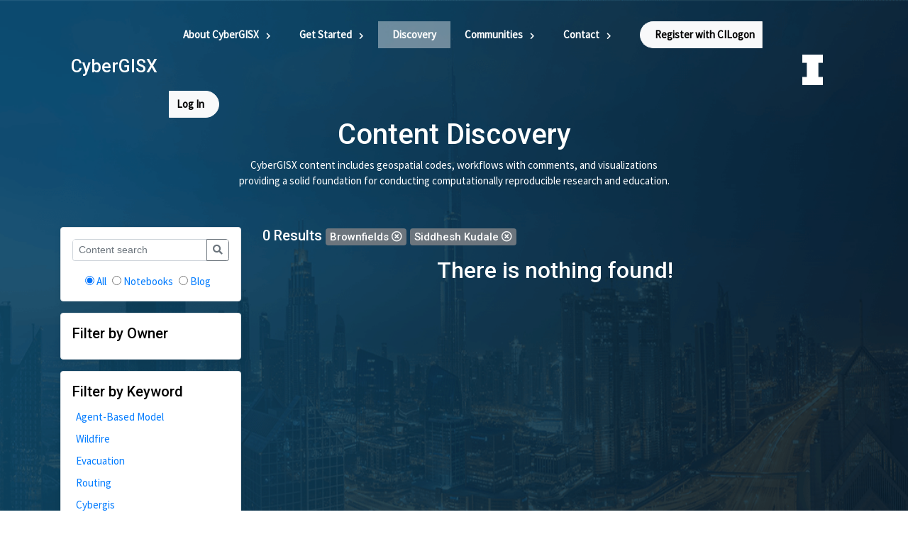

--- FILE ---
content_type: text/javascript
request_url: https://cybergisxhub.cigi.illinois.edu/wp-content/themes/jupyter/js/scripts.js?ver=6.9
body_size: 532
content:
$(function(e){

	function adaptHeaderFull() {
		var navbarHeight = $('#navbar_container').css('height');
		$('#header_page').find('.header-full-screen').css('height','calc(100vh - '+navbarHeight+')');
	}
	setInterval(function(){ adaptHeaderFull(); }, 1000 );

});
/********************  ********************/

$(function(r){
    $(document).scroll(function () {
        if ($(document).scrollTop() >= 50 && $('#navbar_container').hasClass('wptg-fixed-nav')) {
                $('#navbar-1.navbar-landing').addClass('nav-faded');
        }else{
            $('#navbar-1.navbar-landing').removeClass('nav-faded');
        }
    });

});


    

/********************  ********************/



/********************  ********************/

$(function(e){
	$('#section-latest-posts-landing .class-post-ind:odd').find('.classy-post-thumb').addClass('push-md-6');
	$('#section-latest-posts-landing .class-post-ind:odd').find('.classy-post-data').addClass('pull-md-6');
});

/********************  ********************/

$(function(e){
    //// Create tab functionality for the Hero section 
    $('.testimonial-nav li:first').addClass('active');
    $('.testimonial-card').hide();
    $('.testimonial-card:first').show();

    // Click function
    $('.testimonial-nav li').on('click', function(){
        // console.log('test2');
        $('.testimonial-nav li').removeClass('active');
        $(this).addClass('active');
        $('.testimonial-card').hide();
        
        var activeTab = $(this).attr('link');
        $(activeTab).show();
        $(activeTab).find('.userLeft').addClass('animate__animated animate__fadeInLeft');
        $(activeTab).find('.userRight').addClass('animate__animated animate__fadeInRight');
        return false;
    });
    $('[data-toggle="tooltip"]').tooltip();
});
	